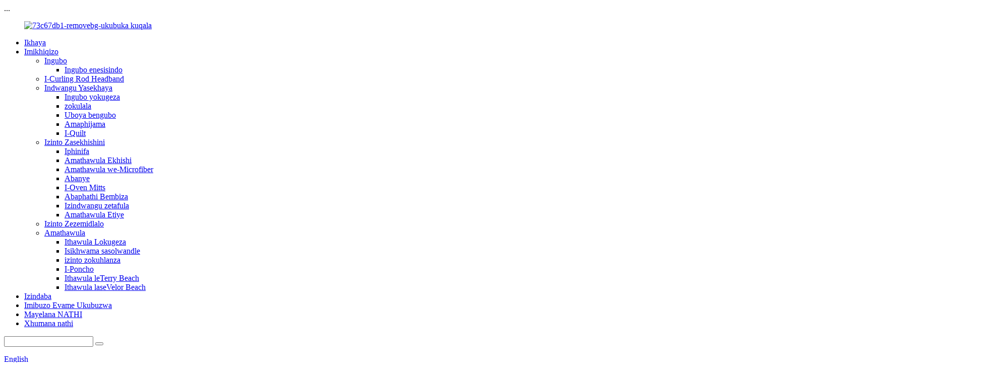

--- FILE ---
content_type: text/html
request_url: http://zu.hefeitex.com/coral-fleece-bath-towel-sets-product/
body_size: 10480
content:
...<!DOCTYPE html> <html dir="ltr" lang="zu"> <head> <meta http-equiv="Content-Type" content="text/html; charset=UTF-8" /> <title>China Amasethi wethawula loboya be-Coral abakhiqizi nabaphakeli |I-Hefei Super Trade</title> <meta property="fb:app_id" content="966242223397117" /> <meta name="viewport" content="width=device-width,initial-scale=1,minimum-scale=1,maximum-scale=1,user-scalable=no"> <link rel="apple-touch-icon-precomposed" href=""> <meta name="format-detection" content="telephone=no"> <meta name="apple-mobile-web-app-capable" content="yes"> <meta name="apple-mobile-web-app-status-bar-style" content="black"> <meta property="og:url" content="https://www.hefeitex.com/coral-fleece-bath-towel-sets-product/"/> <meta property="og:title" content="Coral fleece  bath towel sets"/> <meta property="og:description" content="For this coral fleece bath towel sets,there are 2pcs per set,1pc bath towel with 70x140cm and  1 pc hand towel with 35X75CM, they are thickening soft water absorption High density two-piece coral velvet towel set. Natural bath accessories These Coral fleece  bath towel sets are made of 100% natur..."/> <meta property="og:type" content="product"/> <meta property="og:image" content="//cdn.globalso.com/hefeitex/11.png"/> <meta property="og:site_name" content="https://www.hefeitex.com/"/> <link href="//cdn.globalso.com/hefeitex/style/global/style1.css" rel="stylesheet"> <link href="//cdn.globalso.com/hefeitex/style/public/public.css" rel="stylesheet">  <link rel="shortcut icon" href="//cdn.globalso.com/hefeitex/73c67db1-removebg-preview.png" /> <meta name="author" content="gd-admin"/> <meta name="description" itemprop="description" content="Kulawa masethi ethawula lokugeza loboya be-coral, kukhona ama-2pcs ngesethi ngayinye, ithawula lokugeza elingu-1pc elinama-70x140cm kanye nethawula lesandla eliyi-1 pc elino-35X75CM, ajiya amanzi athambile." />  <meta name="keywords" itemprop="keywords" content="amasethi ethawula lokugeza uboya be-coral, imikhiqizo, amathawula" />  <!-- Global site tag (gtag.js) - Google Analytics --> <script async src="https://www.googletagmanager.com/gtag/js?id=UA-191032364-11"></script> <script>
  window.dataLayer = window.dataLayer || [];
  function gtag(){dataLayer.push(arguments);}
  gtag('js', new Date());

  gtag('config', 'UA-191032364-11');
  gtag('config', 'AW-409319830');
</script> <link href="//cdn.globalso.com/hide_search.css" rel="stylesheet"/><link href="//www.hefeitex.com/style/zu.html.css" rel="stylesheet"/></head> <body> <script src="https://io.hagro.com/ipcompany/222107-aigro-www.hefeitex.com.js" ></script> <div class="container">   <!-- web_head start -->    <header class="web_head">       <div class="head_layer">         <div class="layout">            <figure class="logo"> <a href="/">			<img src="//cdn.globalso.com/hefeitex/73c67db1-removebg-preview.png" alt="73c67db1-removebg-ukubuka kuqala"> 				</a></figure>           <nav class="nav_wrap">             <ul class="head_nav">               <li><a href="/">Ikhaya</a></li> <li class="current-post-ancestor current-menu-parent"><a href="/products/">Imikhiqizo</a> <ul class="sub-menu"> 	<li><a href="/blanket/">Ingubo</a> 	<ul class="sub-menu"> 		<li><a href="/weighted-blanket/">Ingubo enesisindo</a></li> 	</ul> </li> 	<li><a href="/curling-rod-headband/">I-Curling Rod Headband</a></li> 	<li><a href="/home-textile/">Indwangu Yasekhaya</a> 	<ul class="sub-menu"> 		<li><a href="/bathrobe/">Ingubo yokugeza</a></li> 		<li><a href="/bedding/">zokulala</a></li> 		<li><a href="/blanket-fleece/">Uboya bengubo</a></li> 		<li><a href="/pajamas/">Amaphijama</a></li> 		<li><a href="/quilt/">I-Quilt</a></li> 	</ul> </li> 	<li><a href="/kitchen-items/">Izinto Zasekhishini</a> 	<ul class="sub-menu"> 		<li><a href="/apron/">Iphinifa</a></li> 		<li><a href="/kitchen-towels/">Amathawula Ekhishi</a></li> 		<li><a href="/microfiber-towels/">Amathawula we-Microfiber</a></li> 		<li><a href="/others/">Abanye</a></li> 		<li><a href="/oven-mitts/">I-Oven Mitts</a></li> 		<li><a href="/pot-holders/">Abaphathi Bembiza</a></li> 		<li><a href="/tablecloths/">Izindwangu zetafula</a></li> 		<li><a href="/tea-towels/">Amathawula Etiye</a></li> 	</ul> </li> 	<li><a href="/sport-items/">Izinto Zezemidlalo</a></li> 	<li class="current-post-ancestor current-menu-parent"><a href="/towels/">Amathawula</a> 	<ul class="sub-menu"> 		<li><a href="/bath-towel/">Ithawula Lokugeza</a></li> 		<li><a href="/beach-bag/">Isikhwama sasolwandle</a></li> 		<li><a href="/cleaning-items/">izinto zokuhlanza</a></li> 		<li><a href="/poncho/">I-Poncho</a></li> 		<li><a href="/terry-beach-towel/">Ithawula leTerry Beach</a></li> 		<li><a href="/velour-beach-towel/">Ithawula laseVelor Beach</a></li> 	</ul> </li> </ul> </li> <li><a href="/news/">Izindaba</a></li> <li><a href="/faqs/">Imibuzo Evame Ukubuzwa</a></li> <li><a href="/about-us-2/">Mayelana NATHI</a></li> <li><a href="/contact-us/">Xhumana nathi</a></li>             </ul>           </nav>            <div class="head_right">             <div class="head-search">               <form action="/search.php" method="get">                 <input class="search-ipt" name="s" placeholder="" /> 				<input type="hidden" name="cat" value="490"/>                 <button class="search-btn" type="input" value=""></button>                 <span id="btn-search"></span>               </form>             </div>             <span id="btn-search" class="btn--search"></span>              <div class="change-language ensemble">   <div class="change-language-info">     <div class="change-language-title medium-title">        <div class="language-flag language-flag-en"><a href="https://www.hefeitex.com/"><b class="country-flag"></b><span>English</span> </a></div>        <b class="language-icon"></b>      </div> 	<div class="change-language-cont sub-content">         <div class="empty"></div>     </div>   </div> </div> <!--theme300-->            </div>         </div>       </div>     </header><!-- path -->   <!-- sys_sub_head -->     <section class="sys_sub_head">       <!-- swiper -->       <div class="head_bn_slider">         <ul class="head_bn_items swiper-wrapper">           <li class="head_bn_item swiper-slide"><img src="https://www.hefeitex.com/uploads/s_banner.png" alt="isibhengezo"></li>           <li class="head_bn_item swiper-slide"><img src="https://www.hefeitex.com/uploads/s_banner2.png" alt="isibhengezo"></li>         </ul>       </div>       <div class="swiper-control">           <div class="swiper-pagination"></div>       </div> 	   <div class="head_title">         <div class="layout">           <h1>Imikhiqizo</h1>         </div>       </div>     </section> <div class="path_bar">   <div class="layout">     <ul>      <li> <a itemprop="breadcrumb" href="/">Ikhaya</a></li><li> <a itemprop="breadcrumb" href="/products/" title="Products">Imikhiqizo</a> </li></li>     </ul>   </div> </div>          <!-- page-layout start -->  <section class="web_main page_main">   <div class="layout">              <!-- product info -->        <section class="product-intro">         <div class="product-view" >            <!-- Piliang S-->                     <!-- Piliang E-->                     <div class="product-image"> <a class="cloud-zoom" id="zoom1" data-zoom="adjustX:0, adjustY:0" href="//cdn.globalso.com/hefeitex/11.png"> <img src="//cdn.globalso.com/hefeitex/11.png" itemprop="image" title="" alt="Amasethi ethawula okugeza uboya bekhorali Isithombe esifakiwe" style="width:100%" /></a> </div>                     <div  style="position:relative; width:100%;">             <div class="image-additional">               <ul class="swiper-wrapper">                                 <li class="swiper-slide image-item current"> <a class="cloud-zoom-gallery item"  href="//cdn.globalso.com/hefeitex/11.png" data-zoom="useZoom:zoom1, smallImage://cdn.globalso.com/hefeitex/11.png" title=""><img src="//cdn.globalso.com/hefeitex/11-300x300.png" alt="Amasethi amathawula okugeza uboya be-coral" /></a> </li>                                 <li class="swiper-slide image-item"> <a class="cloud-zoom-gallery item"  href="//cdn.globalso.com/hefeitex/2.png" data-zoom="useZoom:zoom1, smallImage://cdn.globalso.com/hefeitex/2.png" title=""><img src="//cdn.globalso.com/hefeitex/2-300x300.png" alt="Amasethi amathawula okugeza uboya be-coral" /></a> </li>                                 <li class="swiper-slide image-item"> <a class="cloud-zoom-gallery item"  href="//cdn.globalso.com/hefeitex/31.png" data-zoom="useZoom:zoom1, smallImage://cdn.globalso.com/hefeitex/31.png" title=""><img src="//cdn.globalso.com/hefeitex/31-300x300.png" alt="Amasethi amathawula okugeza uboya be-coral" /></a> </li>                                 <li class="swiper-slide image-item"> <a class="cloud-zoom-gallery item"  href="//cdn.globalso.com/hefeitex/44.png" data-zoom="useZoom:zoom1, smallImage://cdn.globalso.com/hefeitex/44.png" title=""><img src="//cdn.globalso.com/hefeitex/44-300x300.png" alt="Amasethi amathawula okugeza uboya be-coral" /></a> </li>                                 <li class="swiper-slide image-item"> <a class="cloud-zoom-gallery item"  href="//cdn.globalso.com/hefeitex/53.png" data-zoom="useZoom:zoom1, smallImage://cdn.globalso.com/hefeitex/53.png" title=""><img src="//cdn.globalso.com/hefeitex/53-300x300.png" alt="Amasethi amathawula okugeza uboya be-coral" /></a> </li>                                 <li class="swiper-slide image-item"> <a class="cloud-zoom-gallery item"  href="//cdn.globalso.com/hefeitex/61.png" data-zoom="useZoom:zoom1, smallImage://cdn.globalso.com/hefeitex/61.png" title=""><img src="//cdn.globalso.com/hefeitex/61-300x300.png" alt="Amasethi amathawula okugeza uboya be-coral" /></a> </li>                                 <li class="swiper-slide image-item"> <a class="cloud-zoom-gallery item"  href="//cdn.globalso.com/hefeitex/71.png" data-zoom="useZoom:zoom1, smallImage://cdn.globalso.com/hefeitex/71.png" title=""><img src="//cdn.globalso.com/hefeitex/71-300x300.png" alt="Amasethi amathawula okugeza uboya be-coral" /></a> </li>                                 <li class="swiper-slide image-item"> <a class="cloud-zoom-gallery item"  href="//cdn.globalso.com/hefeitex/81.png" data-zoom="useZoom:zoom1, smallImage://cdn.globalso.com/hefeitex/81.png" title=""><img src="//cdn.globalso.com/hefeitex/81-300x300.png" alt="Amasethi amathawula okugeza uboya be-coral" /></a> </li>                               </ul>               <div class="swiper-pagination swiper-pagination-white"></div>             </div>             <div class="swiper-button-next swiper-button-white"></div>             <div class="swiper-button-prev swiper-button-white"></div>           </div>         </div>         <section class="product-summary"> 		 <h2 class="page_title">Amasethi amathawula okugeza uboya be-coral</h2> 	           <div class="product-meta">             <h3>Incazelo emfushane:</h3>             <p>Kula masethi ethawula lokugeza loboya be-coral, kukhona ama-2pcs ngesethi ngayinye, ithawula lokugeza elingu-1pc elino-70x140cm kanye nethawula lesandla eliyi-1 pc elino-35X75CM, aqinisa ukumuncwa kwamanzi athambile Ukuminyana okuphezulu kwesethi yethawula levelvethi yamakhorali amabili.</p>             <br />                                   </div>           <div class="product-btn-wrap"> <a href="javascript:" onclick="showMsgPop();" class="email">Thumela i-imeyili kithi</a>  </div>           <div class="share-this">                <div class="addthis_sharing_toolbox"></div>                 			</div>         </section>       </section>       <section class="tab-content-wrap product-detail">         <div class="tab-title-bar detail-tabs">           <h2 class="tab-title title current"><span>Imininingwane Yomkhiqizo</span></h2>                                          <!-- <h2 class="tab-title title"><span>FAQ</span></h2> -->                                         <h2 class="tab-title title"><span>Omaka bomkhiqizo</span></h2>                   </div>         <section class="tab-panel-wrap">           <section class="tab-panel disabled entry">             <section class="tab-panel-content">                                           <p>Kula masethi ethawula lokugeza loboya be-coral, kukhona ama-2pcs ngesethi ngayinye, ithawula lokugeza elingu-1pc elino-70x140cm kanye nethawula lesandla eliyi-1 pc elino-35X75CM, aqinisa ukumuncwa kwamanzi athambile Ukuminyana okuphezulu kwesethi yethawula levelvethi yamakhorali amabili.</p> <p align="center"><b>Izesekeli zokugeza zemvelo</b></p> <p>Lawa masethi ethawula okugeza uboya be-Coral enziwe ngezinto zemvelo eziyi-100% (loofah, jute, sisal nokunye) futhi uzomangala ngomsebenzi omuhle kakhulu;Hlanza isikhumba sakho ngobumnene, ususe ububomvu, ucwebe izinduna namakhanda amnyama futhi ushiye isikhumba sakho sibukeka sibushelelezi.</p> <p align="justify">Izinsizakalo ezenziwe ngokwezifiso - umbala, usayizi, umklamo, umumo, iphakheji, njll.</p> <p align="center"><b>Isetshenziswa kanjani</b></p> <p>Lawa masethi ethawula okugeza uboya be-Coral athengiswa yinkampani yethu wonke acwengisiswe ngezinto zemvelo ngaphandle kwezingxenye zamakhemikhali, anezinzuzo eziningi:</p> <p>1. Umuzwa wokusebenzisa kahle:</p> <p align="justify">Izinto ezifana ne-Luffa ziqinile ekuthunjweni uma zomile, eziqukethe izimbobo eziningi ezinhle, i-fiber encane ngayinye iyishubhu elingenalutho, ngakho inomphumela onamandla kakhulu wokukhangisa kumafutha, ukungcola, amakhemikhali athile, uphondo, isikhumba esifile, njll.</p> <p>2. Amandla okuhlanza aqinile:</p> <p align="justify">Susa ukungcola emzimbeni ngesikhathi sokungqubuzana nesikhumba.</p> <p>3. Yehlisa izifo zomzimba:</p> <p align="justify">Ukusetshenziswa isikhathi eside kwezesekeli zokugeza zemvelo kusiza abantu ukukhulula ukungakhululeki ngokomzimba, njenge-edema yomzimba, ukoma.</p> <p>4. Ukuvikelwa kwemvelo:</p> <p align="justify">Ukucekelwa phansi okulula futhi akukho ukungcola.</p> <p align="justify">Ngaphambi kokusetshenziswa, hlambulula ngamanzi afudumele futhi azothamba abe yi-exfoliater enomuzwa wokunethezeka.Ungawubeki ku-dryer noma ku-microwave, vele uyeke umoya wome.</p> <p align="justify"><b>Isevisi yokuthengisa kwangaphambili kanye nesevisi yangemuva kokuthengisa, noma yimiphi imibuzo mayelana nomkhiqizo, wamukelekile ukuxhumana nathi.Sizophendula kungakapheli amahora angama-24 kamuva.</b></p> <!--<div id="downaspdf">                     <a title="Download this Product as PDF" href="/downloadpdf.php?id=6588" rel="external nofollow"><span>Download as PDF</span></a>                 </div>-->                            <div class="clear"></div>                                                         <hr>               <li><b>Okwedlule:</b>                 <a href="/microfiber-round-beach-towel-with-printing-product/" rel="prev">Ithawula le-Microfiber Round Beach elinokuphrinta</a>              </li>               <li><b>Olandelayo:</b>                 <a href="/microfiber-coral-fleece-for-bath-towel-beach-ware-product/" rel="next">I-Microfiber Coral Fleece ye-Bath Towel Beach Ware</a>              </li>               <hr>                           </section>           </section>            <!--                               <section class="tab-panel disabled entry">             <section class="tab-panel-content">  </section>           </section>                                -->            <section class="tab-panel disabled entry">             <section class="tab-panel-content">                           </section>           </section>                   </section>       </section>       <section id="send-email" class="inquiry-form-wrap ct-inquiry-form"><script type="text/javascript" src="//www.globalso.site/form.js"></script><div class="ad_prompt">Bhala umyalezo wakho lapha futhi usithumelele wona</div></section>            </div>   	 <div class="goods-may-like">           <div class="index_hd">             <div class="layout">               <h2 class="hd_title">OKUSHISAYO OKUDAYISWA</h2>               <p class="hd_desdc">Ikhwalithi Okokuqala, Ukuphepha Kuqinisekisiwe</p>             </div>           </div>         <div class="layer-bd">              <div class="layout">             <div class="swiper-slider">         <ul class="swiper-wrapper">                               <li class="swiper-slide product_item">             <figure> <span class="item_img"> <img src="//cdn.globalso.com/hefeitex/VPKT-F1-300x300.jpg" alt="Ithawula lekhishi le-cotton velor eliphrintiwe"><a href="/velour-printed-kitchen-towel-product/" title="Cotton velour printed kitchen towel"></a> </span>               <figcaption>                 <h3 class="item_title"><a href="/velour-printed-kitchen-towel-product/" title="Cotton velour printed kitchen towel">Ithawula lekhishi le-cotton velor eliphrintiwe</a></h3>               </figcaption>             </figure>           </li>                     <li class="swiper-slide product_item">             <figure> <span class="item_img"> <img src="//cdn.globalso.com/hefeitex/a6cfc02c-300x300.jpg" alt="Ijazi elilukiwe likakotini"><a href="/cotton-woven-robe-product/" title="Cotton woven robe"></a> </span>               <figcaption>                 <h3 class="item_title"><a href="/cotton-woven-robe-product/" title="Cotton woven robe">Ijazi elilukiwe likakotini</a></h3>               </figcaption>             </figure>           </li>                     <li class="swiper-slide product_item">             <figure> <span class="item_img"> <img src="//cdn.globalso.com/hefeitex/f7de0403-300x300.jpg" alt="I-Sherpa bathrobe ithambile kakhulu"><a href="/sherpa-bathrobe-product/" title="Sherpa bathrobe is super soft"></a> </span>               <figcaption>                 <h3 class="item_title"><a href="/sherpa-bathrobe-product/" title="Sherpa bathrobe is super soft">I-Sherpa bathrobe ithambile kakhulu</a></h3>               </figcaption>             </figure>           </li>                     <li class="swiper-slide product_item">             <figure> <span class="item_img"> <img src="//cdn.globalso.com/hefeitex/130-300x300.jpg" alt="Cute Table runner with lace kanye nentshakaza"><a href="/table-runner-product/" title="Cute Table runner with lace and tassels"></a> </span>               <figcaption>                 <h3 class="item_title"><a href="/table-runner-product/" title="Cute Table runner with lace and tassels">Cute Table runner with lace kanye nentshakaza</a></h3>               </figcaption>             </figure>           </li>                     <li class="swiper-slide product_item">             <figure> <span class="item_img"> <img src="//cdn.globalso.com/hefeitex/IMG_8853-300x300.jpg" alt="ibhande lekhanda lamadoda nentokazi"><a href="/headband-for-men-and-lady-product/" title="headband for men and lady"></a> </span>               <figcaption>                 <h3 class="item_title"><a href="/headband-for-men-and-lady-product/" title="headband for men and lady">ibhande lekhanda lamadoda nentokazi</a></h3>               </figcaption>             </figure>           </li>                     <li class="swiper-slide product_item">             <figure> <span class="item_img"> <img src="//cdn.globalso.com/hefeitex/8b132c04-800d-4ae9-b712-180b9e77436e.__CR00300300_PT0_SX300_V1___1.jpg" alt="Isethi Yokugqoka Ithawula Labesifazane Lokugeza"><a href="/women-bath-towel-tube-dress-set-product/" title="Women Bath Towel Tube Dress Set"></a> </span>               <figcaption>                 <h3 class="item_title"><a href="/women-bath-towel-tube-dress-set-product/" title="Women Bath Towel Tube Dress Set">Isethi Yokugqoka Ithawula Labesifazane Lokugeza</a></h3>               </figcaption>             </figure>           </li>                             </ul>         </div>        <div class="swiper-control">                 <div class="swiper-buttons">                   <span class="swiper-button-prev"></span>                   <span class="swiper-button-next"></span>                 </div>                 <div class="swiper-pagination"></div>               </div>             </div>       </div>  </div>   </section> <div class="clear"></div>   <!-- web_footer start -->     <footer class="web_footer" style="background-image: url(//cdn.globalso.com/hefeitex/style/global/img/demo/footer_bg.jpg)">       <section class="foot_service">         <div class="layout">           <address class="foot_contact_list">                          <ul class="flex_row">               <li class="contact_item">                 <i class="contact_ico contact_ico_local"></i> 				                <div class="contact_txt">                   <span class="item_label">Ikheli:</span><span class="item_val">I-Rm 1806 IFC Mansion,No.18 Meishan Rd, Hefei, China</span>                 </div> 				              </li>               <li class="contact_item">                 <i class="contact_ico contact_ico_phone"></i>                 				<div class="contact_txt">                   <a class="tel_link" href="tel:86-18297918574"><span class="item_label">Ucingo:</span><span class="item_val">86-18297918574</span></a>                 </div> 								                <div class="contact_txt">                   <a class="tel_link" href="tel:86-13705513238"><span class="item_label">Umakhala ekhukhwini:</span><span class="item_val">86-13705513238</span></a>                 </div> 				        <div class="contact_txt">                   <a class="tel_link" href="tel:86-13855065210"><span class="item_label">Umakhala ekhukhwini:</span><span class="item_val">86-13855065210</span></a>                 </div>                 <div class="contact_txt">                   <a class="tel_link" href="tel:86-13655608618"><span class="item_label">Umakhala ekhukhwini:</span><span class="item_val">86-13655608618</span></a>                 </div>               </li>               <li class="contact_item">                 <i class="contact_ico contact_ico_email"></i> 				                <div class="contact_txt">                   <a href="mailto:susan@snowcotton.com" class="add_email12"><span class="item_label">I-imeyili:</span><span class="item_val">susan@snowcotton.com</span></a>                   </div>                   <div class="contact_txt">                   <a href="mailto:michelle@snowcotton.com " class="add_email12"><span class="item_label">I-imeyili:</span><span class="item_val">michelle@snowcotton.com </span></a>                 </div>                   <div class="contact_txt">                   <a href="mailto:ivy@snowcotton.com" class="add_email12"><span class="item_label">I-imeyili:</span><span class="item_val">ivy@snowcotton.com</span></a>                   </div>                    				               </li>             </ul>           </address>         </div>       </section>       <section class="foot_bar">         <div class="layout">           <div class="copyright">© Copyright - 2011-2022 : Wonke Amalungelo Agodliwe.<script type="text/javascript" src="//www.globalso.site/livechat.js"></script></div>         <ul class="footer_site">              <li><a href="/featured/">Imikhiqizo Eshisayo</a></li>       <li><a href="/sitemap.xml">Imephu yesayithi</a></li>       <li>	<a href="https://m.hefeitex.com/">I-AMP Mobile</a></li>           <li><a href='/terry-bathrobe/' title='Terry Bathrobe'>Terry Bathrobe</a>,  <a href='/yarn-dyed-beach-towel/' title='Yarn Dyed Beach Towel'>Ithawula lasebhishi le-Yarn Dyed</a>,  <a href='/emboridery-terry/' title='Emboridery Terry'>Emboridery Terry</a>,  <a href='/terry-jaquard/' title='Terry Jaquard'>Terry Jaquard</a>,  <a href='/game-beach-towel/' title='Game Beach Towel'>Umdlalo Ithawula Lolwandle</a>,  <a href='/microfiber-pure-color-beach-towel/' title='Microfiber Pure Color Beach Towel'>Ithawula le-Microfiber Pure Color Beach</a>, </li>         </ul>           <ul class="foot_sns">       		<li><a target="_blank" href=""><img src="//cdn.globalso.com/hefeitex/20d89c2d.png" alt="ins"></a></li> 			<li><a target="_blank" href=""><img src="//cdn.globalso.com/hefeitex/0a6ded5b.png" alt="I-Linkedin In"></a></li> 			<li><a target="_blank" href=""><img src="//cdn.globalso.com/hefeitex/22763d1c.png" alt="i-twitter"></a></li> 			<li><a target="_blank" href=""><img src="//cdn.globalso.com/hefeitex/5693b9fa.png" alt="youtube"></a></li> 			<li><a target="_blank" href=""><img src="//cdn.globalso.com/hefeitex/2453f298.png" alt="ubuso"></a></li> 	          </ul>         </div>       </section>     </footer> <aside class="scrollsidebar" id="scrollsidebar">   <div class="side_content">     <div class="side_list">       <header class="hd"><img src="//cdn.globalso.com/title_pic.png" alt="Ibhayisikobho yezimanga"/></header>       <div class="cont">         <li><a class="email" href="javascript:" onclick="showMsgPop();">Thumela I-imeyili</a></li>                         <!-- <li><a target="_blank" class="skype" href="skype:William?chat">William</a></li> -->                                 <!-- <li class="ww">           <a style="display:inline-block;font-weight:bold;text-align:center;text-decoration:none;" title="Hi, how can I help you?" href="http://amos.alicdn.com/msg.aw?v=2&amp;uid=cn200916033&amp;site=enaliint&amp;s=24&amp;charset=UTF-8" target="_blank" data-uid="cn200916033"><img style="border:none;vertical-align:middle;margin-right:5px;" src="http://amos.alicdn.com/online.aw?v=2&amp;uid=cn200916033&amp;site=enaliint&amp;s=21&amp;charset=UTF-8" alt="Hi, how can I help you?"><span style="font-weight:bold;">William</span></a>        </li> -->                 <li><span style="margin-left:7%;display: inline-block;"><img style="width:25px;" src="https://cdn.globalso.com/hefeitex/whatsapp.png"></span>          <a style="display: inline-block;padding-left: 10px;" target="_blank" class="whatsapp" href="https://api.whatsapp.com/send?phone=8613855065210">WhatsApp</a></li>       </div>                   <div class="side_title"><a  class="close_btn"><span>x</span></a></div>     </div>   </div>   <div class="show_btn"></div> </aside> <div class="inquiry-pop-bd">   <div class="inquiry-pop"> <i class="ico-close-pop" onclick="hideMsgPop();"></i>      <script type="text/javascript" src="//www.globalso.site/form.js"></script>    </div> </div> </div>   <script type="text/javascript" src="//cdn.globalso.com/hefeitex/style/global/js/jquery.min.js"></script>  <script type="text/javascript" src="//cdn.globalso.com/hefeitex/style/global/js/common.js"></script> <script type="text/javascript" src="//cdn.globalso.com/hefeitex/style/public/public.js"></script>  <!--[if lt IE 9]> <script src="//cdn.globalso.com/hefeitex/style/global/js/html5.js"></script> <![endif]--> <ul class="prisna-wp-translate-seo" id="prisna-translator-seo"><li class="language-flag language-flag-en"><a href="https://www.hefeitex.com/coral-fleece-bath-towel-sets-product/" title="English" target="_blank"><b class="country-flag"></b><span>English</span></a></li><li class="language-flag language-flag-fr"><a href="http://fr.hefeitex.com/coral-fleece-bath-towel-sets-product/" title="French" target="_blank"><b class="country-flag"></b><span>French</span></a></li><li class="language-flag language-flag-de"><a href="http://de.hefeitex.com/coral-fleece-bath-towel-sets-product/" title="German" target="_blank"><b class="country-flag"></b><span>German</span></a></li><li class="language-flag language-flag-pt"><a href="http://pt.hefeitex.com/coral-fleece-bath-towel-sets-product/" title="Portuguese" target="_blank"><b class="country-flag"></b><span>Portuguese</span></a></li><li class="language-flag language-flag-es"><a href="http://es.hefeitex.com/coral-fleece-bath-towel-sets-product/" title="Spanish" target="_blank"><b class="country-flag"></b><span>Spanish</span></a></li><li class="language-flag language-flag-ru"><a href="http://ru.hefeitex.com/coral-fleece-bath-towel-sets-product/" title="Russian" target="_blank"><b class="country-flag"></b><span>Russian</span></a></li><li class="language-flag language-flag-ja"><a href="http://ja.hefeitex.com/coral-fleece-bath-towel-sets-product/" title="Japanese" target="_blank"><b class="country-flag"></b><span>Japanese</span></a></li><li class="language-flag language-flag-ko"><a href="http://ko.hefeitex.com/coral-fleece-bath-towel-sets-product/" title="Korean" target="_blank"><b class="country-flag"></b><span>Korean</span></a></li><li class="language-flag language-flag-ar"><a href="http://ar.hefeitex.com/coral-fleece-bath-towel-sets-product/" title="Arabic" target="_blank"><b class="country-flag"></b><span>Arabic</span></a></li><li class="language-flag language-flag-ga"><a href="http://ga.hefeitex.com/coral-fleece-bath-towel-sets-product/" title="Irish" target="_blank"><b class="country-flag"></b><span>Irish</span></a></li><li class="language-flag language-flag-el"><a href="http://el.hefeitex.com/coral-fleece-bath-towel-sets-product/" title="Greek" target="_blank"><b class="country-flag"></b><span>Greek</span></a></li><li class="language-flag language-flag-tr"><a href="http://tr.hefeitex.com/coral-fleece-bath-towel-sets-product/" title="Turkish" target="_blank"><b class="country-flag"></b><span>Turkish</span></a></li><li class="language-flag language-flag-it"><a href="http://it.hefeitex.com/coral-fleece-bath-towel-sets-product/" title="Italian" target="_blank"><b class="country-flag"></b><span>Italian</span></a></li><li class="language-flag language-flag-da"><a href="http://da.hefeitex.com/coral-fleece-bath-towel-sets-product/" title="Danish" target="_blank"><b class="country-flag"></b><span>Danish</span></a></li><li class="language-flag language-flag-ro"><a href="http://ro.hefeitex.com/coral-fleece-bath-towel-sets-product/" title="Romanian" target="_blank"><b class="country-flag"></b><span>Romanian</span></a></li><li class="language-flag language-flag-id"><a href="http://id.hefeitex.com/coral-fleece-bath-towel-sets-product/" title="Indonesian" target="_blank"><b class="country-flag"></b><span>Indonesian</span></a></li><li class="language-flag language-flag-cs"><a href="http://cs.hefeitex.com/coral-fleece-bath-towel-sets-product/" title="Czech" target="_blank"><b class="country-flag"></b><span>Czech</span></a></li><li class="language-flag language-flag-af"><a href="http://af.hefeitex.com/coral-fleece-bath-towel-sets-product/" title="Afrikaans" target="_blank"><b class="country-flag"></b><span>Afrikaans</span></a></li><li class="language-flag language-flag-sv"><a href="http://sv.hefeitex.com/coral-fleece-bath-towel-sets-product/" title="Swedish" target="_blank"><b class="country-flag"></b><span>Swedish</span></a></li><li class="language-flag language-flag-pl"><a href="http://pl.hefeitex.com/coral-fleece-bath-towel-sets-product/" title="Polish" target="_blank"><b class="country-flag"></b><span>Polish</span></a></li><li class="language-flag language-flag-eu"><a href="http://eu.hefeitex.com/coral-fleece-bath-towel-sets-product/" title="Basque" target="_blank"><b class="country-flag"></b><span>Basque</span></a></li><li class="language-flag language-flag-ca"><a href="http://ca.hefeitex.com/coral-fleece-bath-towel-sets-product/" title="Catalan" target="_blank"><b class="country-flag"></b><span>Catalan</span></a></li><li class="language-flag language-flag-eo"><a href="http://eo.hefeitex.com/coral-fleece-bath-towel-sets-product/" title="Esperanto" target="_blank"><b class="country-flag"></b><span>Esperanto</span></a></li><li class="language-flag language-flag-hi"><a href="http://hi.hefeitex.com/coral-fleece-bath-towel-sets-product/" title="Hindi" target="_blank"><b class="country-flag"></b><span>Hindi</span></a></li><li class="language-flag language-flag-lo"><a href="http://lo.hefeitex.com/coral-fleece-bath-towel-sets-product/" title="Lao" target="_blank"><b class="country-flag"></b><span>Lao</span></a></li><li class="language-flag language-flag-sq"><a href="http://sq.hefeitex.com/coral-fleece-bath-towel-sets-product/" title="Albanian" target="_blank"><b class="country-flag"></b><span>Albanian</span></a></li><li class="language-flag language-flag-am"><a href="http://am.hefeitex.com/coral-fleece-bath-towel-sets-product/" title="Amharic" target="_blank"><b class="country-flag"></b><span>Amharic</span></a></li><li class="language-flag language-flag-hy"><a href="http://hy.hefeitex.com/coral-fleece-bath-towel-sets-product/" title="Armenian" target="_blank"><b class="country-flag"></b><span>Armenian</span></a></li><li class="language-flag language-flag-az"><a href="http://az.hefeitex.com/coral-fleece-bath-towel-sets-product/" title="Azerbaijani" target="_blank"><b class="country-flag"></b><span>Azerbaijani</span></a></li><li class="language-flag language-flag-be"><a href="http://be.hefeitex.com/coral-fleece-bath-towel-sets-product/" title="Belarusian" target="_blank"><b class="country-flag"></b><span>Belarusian</span></a></li><li class="language-flag language-flag-bn"><a href="http://bn.hefeitex.com/coral-fleece-bath-towel-sets-product/" title="Bengali" target="_blank"><b class="country-flag"></b><span>Bengali</span></a></li><li class="language-flag language-flag-bs"><a href="http://bs.hefeitex.com/coral-fleece-bath-towel-sets-product/" title="Bosnian" target="_blank"><b class="country-flag"></b><span>Bosnian</span></a></li><li class="language-flag language-flag-bg"><a href="http://bg.hefeitex.com/coral-fleece-bath-towel-sets-product/" title="Bulgarian" target="_blank"><b class="country-flag"></b><span>Bulgarian</span></a></li><li class="language-flag language-flag-ceb"><a href="http://ceb.hefeitex.com/coral-fleece-bath-towel-sets-product/" title="Cebuano" target="_blank"><b class="country-flag"></b><span>Cebuano</span></a></li><li class="language-flag language-flag-ny"><a href="http://ny.hefeitex.com/coral-fleece-bath-towel-sets-product/" title="Chichewa" target="_blank"><b class="country-flag"></b><span>Chichewa</span></a></li><li class="language-flag language-flag-co"><a href="http://co.hefeitex.com/coral-fleece-bath-towel-sets-product/" title="Corsican" target="_blank"><b class="country-flag"></b><span>Corsican</span></a></li><li class="language-flag language-flag-hr"><a href="http://hr.hefeitex.com/coral-fleece-bath-towel-sets-product/" title="Croatian" target="_blank"><b class="country-flag"></b><span>Croatian</span></a></li><li class="language-flag language-flag-nl"><a href="http://nl.hefeitex.com/coral-fleece-bath-towel-sets-product/" title="Dutch" target="_blank"><b class="country-flag"></b><span>Dutch</span></a></li><li class="language-flag language-flag-et"><a href="http://et.hefeitex.com/coral-fleece-bath-towel-sets-product/" title="Estonian" target="_blank"><b class="country-flag"></b><span>Estonian</span></a></li><li class="language-flag language-flag-tl"><a href="http://tl.hefeitex.com/coral-fleece-bath-towel-sets-product/" title="Filipino" target="_blank"><b class="country-flag"></b><span>Filipino</span></a></li><li class="language-flag language-flag-fi"><a href="http://fi.hefeitex.com/coral-fleece-bath-towel-sets-product/" title="Finnish" target="_blank"><b class="country-flag"></b><span>Finnish</span></a></li><li class="language-flag language-flag-fy"><a href="http://fy.hefeitex.com/coral-fleece-bath-towel-sets-product/" title="Frisian" target="_blank"><b class="country-flag"></b><span>Frisian</span></a></li><li class="language-flag language-flag-gl"><a href="http://gl.hefeitex.com/coral-fleece-bath-towel-sets-product/" title="Galician" target="_blank"><b class="country-flag"></b><span>Galician</span></a></li><li class="language-flag language-flag-ka"><a href="http://ka.hefeitex.com/coral-fleece-bath-towel-sets-product/" title="Georgian" target="_blank"><b class="country-flag"></b><span>Georgian</span></a></li><li class="language-flag language-flag-gu"><a href="http://gu.hefeitex.com/coral-fleece-bath-towel-sets-product/" title="Gujarati" target="_blank"><b class="country-flag"></b><span>Gujarati</span></a></li><li class="language-flag language-flag-ht"><a href="http://ht.hefeitex.com/coral-fleece-bath-towel-sets-product/" title="Haitian" target="_blank"><b class="country-flag"></b><span>Haitian</span></a></li><li class="language-flag language-flag-ha"><a href="http://ha.hefeitex.com/coral-fleece-bath-towel-sets-product/" title="Hausa" target="_blank"><b class="country-flag"></b><span>Hausa</span></a></li><li class="language-flag language-flag-haw"><a href="http://haw.hefeitex.com/coral-fleece-bath-towel-sets-product/" title="Hawaiian" target="_blank"><b class="country-flag"></b><span>Hawaiian</span></a></li><li class="language-flag language-flag-iw"><a href="http://iw.hefeitex.com/coral-fleece-bath-towel-sets-product/" title="Hebrew" target="_blank"><b class="country-flag"></b><span>Hebrew</span></a></li><li class="language-flag language-flag-hmn"><a href="http://hmn.hefeitex.com/coral-fleece-bath-towel-sets-product/" title="Hmong" target="_blank"><b class="country-flag"></b><span>Hmong</span></a></li><li class="language-flag language-flag-hu"><a href="http://hu.hefeitex.com/coral-fleece-bath-towel-sets-product/" title="Hungarian" target="_blank"><b class="country-flag"></b><span>Hungarian</span></a></li><li class="language-flag language-flag-is"><a href="http://is.hefeitex.com/coral-fleece-bath-towel-sets-product/" title="Icelandic" target="_blank"><b class="country-flag"></b><span>Icelandic</span></a></li><li class="language-flag language-flag-ig"><a href="http://ig.hefeitex.com/coral-fleece-bath-towel-sets-product/" title="Igbo" target="_blank"><b class="country-flag"></b><span>Igbo</span></a></li><li class="language-flag language-flag-jw"><a href="http://jw.hefeitex.com/coral-fleece-bath-towel-sets-product/" title="Javanese" target="_blank"><b class="country-flag"></b><span>Javanese</span></a></li><li class="language-flag language-flag-kn"><a href="http://kn.hefeitex.com/coral-fleece-bath-towel-sets-product/" title="Kannada" target="_blank"><b class="country-flag"></b><span>Kannada</span></a></li><li class="language-flag language-flag-kk"><a href="http://kk.hefeitex.com/coral-fleece-bath-towel-sets-product/" title="Kazakh" target="_blank"><b class="country-flag"></b><span>Kazakh</span></a></li><li class="language-flag language-flag-km"><a href="http://km.hefeitex.com/coral-fleece-bath-towel-sets-product/" title="Khmer" target="_blank"><b class="country-flag"></b><span>Khmer</span></a></li><li class="language-flag language-flag-ku"><a href="http://ku.hefeitex.com/coral-fleece-bath-towel-sets-product/" title="Kurdish" target="_blank"><b class="country-flag"></b><span>Kurdish</span></a></li><li class="language-flag language-flag-ky"><a href="http://ky.hefeitex.com/coral-fleece-bath-towel-sets-product/" title="Kyrgyz" target="_blank"><b class="country-flag"></b><span>Kyrgyz</span></a></li><li class="language-flag language-flag-la"><a href="http://la.hefeitex.com/coral-fleece-bath-towel-sets-product/" title="Latin" target="_blank"><b class="country-flag"></b><span>Latin</span></a></li><li class="language-flag language-flag-lv"><a href="http://lv.hefeitex.com/coral-fleece-bath-towel-sets-product/" title="Latvian" target="_blank"><b class="country-flag"></b><span>Latvian</span></a></li><li class="language-flag language-flag-lt"><a href="http://lt.hefeitex.com/coral-fleece-bath-towel-sets-product/" title="Lithuanian" target="_blank"><b class="country-flag"></b><span>Lithuanian</span></a></li><li class="language-flag language-flag-lb"><a href="http://lb.hefeitex.com/coral-fleece-bath-towel-sets-product/" title="Luxembou.." target="_blank"><b class="country-flag"></b><span>Luxembou..</span></a></li><li class="language-flag language-flag-mk"><a href="http://mk.hefeitex.com/coral-fleece-bath-towel-sets-product/" title="Macedonian" target="_blank"><b class="country-flag"></b><span>Macedonian</span></a></li><li class="language-flag language-flag-mg"><a href="http://mg.hefeitex.com/coral-fleece-bath-towel-sets-product/" title="Malagasy" target="_blank"><b class="country-flag"></b><span>Malagasy</span></a></li><li class="language-flag language-flag-ms"><a href="http://ms.hefeitex.com/coral-fleece-bath-towel-sets-product/" title="Malay" target="_blank"><b class="country-flag"></b><span>Malay</span></a></li><li class="language-flag language-flag-ml"><a href="http://ml.hefeitex.com/coral-fleece-bath-towel-sets-product/" title="Malayalam" target="_blank"><b class="country-flag"></b><span>Malayalam</span></a></li><li class="language-flag language-flag-mt"><a href="http://mt.hefeitex.com/coral-fleece-bath-towel-sets-product/" title="Maltese" target="_blank"><b class="country-flag"></b><span>Maltese</span></a></li><li class="language-flag language-flag-mi"><a href="http://mi.hefeitex.com/coral-fleece-bath-towel-sets-product/" title="Maori" target="_blank"><b class="country-flag"></b><span>Maori</span></a></li><li class="language-flag language-flag-mr"><a href="http://mr.hefeitex.com/coral-fleece-bath-towel-sets-product/" title="Marathi" target="_blank"><b class="country-flag"></b><span>Marathi</span></a></li><li class="language-flag language-flag-mn"><a href="http://mn.hefeitex.com/coral-fleece-bath-towel-sets-product/" title="Mongolian" target="_blank"><b class="country-flag"></b><span>Mongolian</span></a></li><li class="language-flag language-flag-my"><a href="http://my.hefeitex.com/coral-fleece-bath-towel-sets-product/" title="Burmese" target="_blank"><b class="country-flag"></b><span>Burmese</span></a></li><li class="language-flag language-flag-ne"><a href="http://ne.hefeitex.com/coral-fleece-bath-towel-sets-product/" title="Nepali" target="_blank"><b class="country-flag"></b><span>Nepali</span></a></li><li class="language-flag language-flag-no"><a href="http://no.hefeitex.com/coral-fleece-bath-towel-sets-product/" title="Norwegian" target="_blank"><b class="country-flag"></b><span>Norwegian</span></a></li><li class="language-flag language-flag-ps"><a href="http://ps.hefeitex.com/coral-fleece-bath-towel-sets-product/" title="Pashto" target="_blank"><b class="country-flag"></b><span>Pashto</span></a></li><li class="language-flag language-flag-fa"><a href="http://fa.hefeitex.com/coral-fleece-bath-towel-sets-product/" title="Persian" target="_blank"><b class="country-flag"></b><span>Persian</span></a></li><li class="language-flag language-flag-pa"><a href="http://pa.hefeitex.com/coral-fleece-bath-towel-sets-product/" title="Punjabi" target="_blank"><b class="country-flag"></b><span>Punjabi</span></a></li><li class="language-flag language-flag-sr"><a href="http://sr.hefeitex.com/coral-fleece-bath-towel-sets-product/" title="Serbian" target="_blank"><b class="country-flag"></b><span>Serbian</span></a></li><li class="language-flag language-flag-st"><a href="http://st.hefeitex.com/coral-fleece-bath-towel-sets-product/" title="Sesotho" target="_blank"><b class="country-flag"></b><span>Sesotho</span></a></li><li class="language-flag language-flag-si"><a href="http://si.hefeitex.com/coral-fleece-bath-towel-sets-product/" title="Sinhala" target="_blank"><b class="country-flag"></b><span>Sinhala</span></a></li><li class="language-flag language-flag-sk"><a href="http://sk.hefeitex.com/coral-fleece-bath-towel-sets-product/" title="Slovak" target="_blank"><b class="country-flag"></b><span>Slovak</span></a></li><li class="language-flag language-flag-sl"><a href="http://sl.hefeitex.com/coral-fleece-bath-towel-sets-product/" title="Slovenian" target="_blank"><b class="country-flag"></b><span>Slovenian</span></a></li><li class="language-flag language-flag-so"><a href="http://so.hefeitex.com/coral-fleece-bath-towel-sets-product/" title="Somali" target="_blank"><b class="country-flag"></b><span>Somali</span></a></li><li class="language-flag language-flag-sm"><a href="http://sm.hefeitex.com/coral-fleece-bath-towel-sets-product/" title="Samoan" target="_blank"><b class="country-flag"></b><span>Samoan</span></a></li><li class="language-flag language-flag-gd"><a href="http://gd.hefeitex.com/coral-fleece-bath-towel-sets-product/" title="Scots Gaelic" target="_blank"><b class="country-flag"></b><span>Scots Gaelic</span></a></li><li class="language-flag language-flag-sn"><a href="http://sn.hefeitex.com/coral-fleece-bath-towel-sets-product/" title="Shona" target="_blank"><b class="country-flag"></b><span>Shona</span></a></li><li class="language-flag language-flag-sd"><a href="http://sd.hefeitex.com/coral-fleece-bath-towel-sets-product/" title="Sindhi" target="_blank"><b class="country-flag"></b><span>Sindhi</span></a></li><li class="language-flag language-flag-su"><a href="http://su.hefeitex.com/coral-fleece-bath-towel-sets-product/" title="Sundanese" target="_blank"><b class="country-flag"></b><span>Sundanese</span></a></li><li class="language-flag language-flag-sw"><a href="http://sw.hefeitex.com/coral-fleece-bath-towel-sets-product/" title="Swahili" target="_blank"><b class="country-flag"></b><span>Swahili</span></a></li><li class="language-flag language-flag-tg"><a href="http://tg.hefeitex.com/coral-fleece-bath-towel-sets-product/" title="Tajik" target="_blank"><b class="country-flag"></b><span>Tajik</span></a></li><li class="language-flag language-flag-ta"><a href="http://ta.hefeitex.com/coral-fleece-bath-towel-sets-product/" title="Tamil" target="_blank"><b class="country-flag"></b><span>Tamil</span></a></li><li class="language-flag language-flag-te"><a href="http://te.hefeitex.com/coral-fleece-bath-towel-sets-product/" title="Telugu" target="_blank"><b class="country-flag"></b><span>Telugu</span></a></li><li class="language-flag language-flag-th"><a href="http://th.hefeitex.com/coral-fleece-bath-towel-sets-product/" title="Thai" target="_blank"><b class="country-flag"></b><span>Thai</span></a></li><li class="language-flag language-flag-uk"><a href="http://uk.hefeitex.com/coral-fleece-bath-towel-sets-product/" title="Ukrainian" target="_blank"><b class="country-flag"></b><span>Ukrainian</span></a></li><li class="language-flag language-flag-ur"><a href="http://ur.hefeitex.com/coral-fleece-bath-towel-sets-product/" title="Urdu" target="_blank"><b class="country-flag"></b><span>Urdu</span></a></li><li class="language-flag language-flag-uz"><a href="http://uz.hefeitex.com/coral-fleece-bath-towel-sets-product/" title="Uzbek" target="_blank"><b class="country-flag"></b><span>Uzbek</span></a></li><li class="language-flag language-flag-vi"><a href="http://vi.hefeitex.com/coral-fleece-bath-towel-sets-product/" title="Vietnamese" target="_blank"><b class="country-flag"></b><span>Vietnamese</span></a></li><li class="language-flag language-flag-cy"><a href="http://cy.hefeitex.com/coral-fleece-bath-towel-sets-product/" title="Welsh" target="_blank"><b class="country-flag"></b><span>Welsh</span></a></li><li class="language-flag language-flag-xh"><a href="http://xh.hefeitex.com/coral-fleece-bath-towel-sets-product/" title="Xhosa" target="_blank"><b class="country-flag"></b><span>Xhosa</span></a></li><li class="language-flag language-flag-yi"><a href="http://yi.hefeitex.com/coral-fleece-bath-towel-sets-product/" title="Yiddish" target="_blank"><b class="country-flag"></b><span>Yiddish</span></a></li><li class="language-flag language-flag-yo"><a href="http://yo.hefeitex.com/coral-fleece-bath-towel-sets-product/" title="Yoruba" target="_blank"><b class="country-flag"></b><span>Yoruba</span></a></li><li class="language-flag language-flag-zu"><a href="http://zu.hefeitex.com/coral-fleece-bath-towel-sets-product/" title="Zulu" target="_blank"><b class="country-flag"></b><span>Zulu</span></a></li><li class="language-flag language-flag-rw"><a href="http://rw.hefeitex.com/coral-fleece-bath-towel-sets-product/" title="Kinyarwanda" target="_blank"><b class="country-flag"></b><span>Kinyarwanda</span></a></li><li class="language-flag language-flag-tt"><a href="http://tt.hefeitex.com/coral-fleece-bath-towel-sets-product/" title="Tatar" target="_blank"><b class="country-flag"></b><span>Tatar</span></a></li><li class="language-flag language-flag-or"><a href="http://or.hefeitex.com/coral-fleece-bath-towel-sets-product/" title="Oriya" target="_blank"><b class="country-flag"></b><span>Oriya</span></a></li><li class="language-flag language-flag-tk"><a href="http://tk.hefeitex.com/coral-fleece-bath-towel-sets-product/" title="Turkmen" target="_blank"><b class="country-flag"></b><span>Turkmen</span></a></li><li class="language-flag language-flag-ug"><a href="http://ug.hefeitex.com/coral-fleece-bath-towel-sets-product/" title="Uyghur" target="_blank"><b class="country-flag"></b><span>Uyghur</span></a></li></ul><script>
function getCookie(name) {
    var arg = name + "=";
    var alen = arg.length;
    var clen = document.cookie.length;
    var i = 0;
    while (i < clen) {
        var j = i + alen;
        if (document.cookie.substring(i, j) == arg) return getCookieVal(j);
        i = document.cookie.indexOf(" ", i) + 1;
        if (i == 0) break;
    }
    return null;
}
function setCookie(name, value) {
    var expDate = new Date();
    var argv = setCookie.arguments;
    var argc = setCookie.arguments.length;
    var expires = (argc > 2) ? argv[2] : null;
    var path = (argc > 3) ? argv[3] : null;
    var domain = (argc > 4) ? argv[4] : null;
    var secure = (argc > 5) ? argv[5] : false;
    if (expires != null) {
        expDate.setTime(expDate.getTime() + expires);
    }
    document.cookie = name + "=" + escape(value) + ((expires == null) ? "": ("; expires=" + expDate.toUTCString())) + ((path == null) ? "": ("; path=" + path)) + ((domain == null) ? "": ("; domain=" + domain)) + ((secure == true) ? "; secure": "");
}
function getCookieVal(offset) {
    var endstr = document.cookie.indexOf(";", offset);
    if (endstr == -1) endstr = document.cookie.length;
    return unescape(document.cookie.substring(offset, endstr));
}

var firstshow = 0;
var cfstatshowcookie = getCookie('easyiit_stats');
if (cfstatshowcookie != 1) {
    a = new Date();
    h = a.getHours();
    m = a.getMinutes();
    s = a.getSeconds();
    sparetime = 1000 * 60 * 60 * 24 * 1 - (h * 3600 + m * 60 + s) * 1000 - 1;
    setCookie('easyiit_stats', 1, sparetime, '/');
    firstshow = 1;
}
if (!navigator.cookieEnabled) {
    firstshow = 0;
}
var referrer = escape(document.referrer);
var currweb = escape(location.href);
var screenwidth = screen.width;
var screenheight = screen.height;
var screencolordepth = screen.colorDepth;
$(function($){
   $.get("/statistic.php", { action:'stats_init', assort:0, referrer:referrer, currweb:currweb , firstshow:firstshow ,screenwidth:screenwidth, screenheight: screenheight, screencolordepth: screencolordepth, ranstr: Math.random()},function(data){}, "json");
			
});
</script> </body></html><!-- Globalso Cache file was created in 0.51340103149414 seconds, on 16-11-22 15:57:21 -->